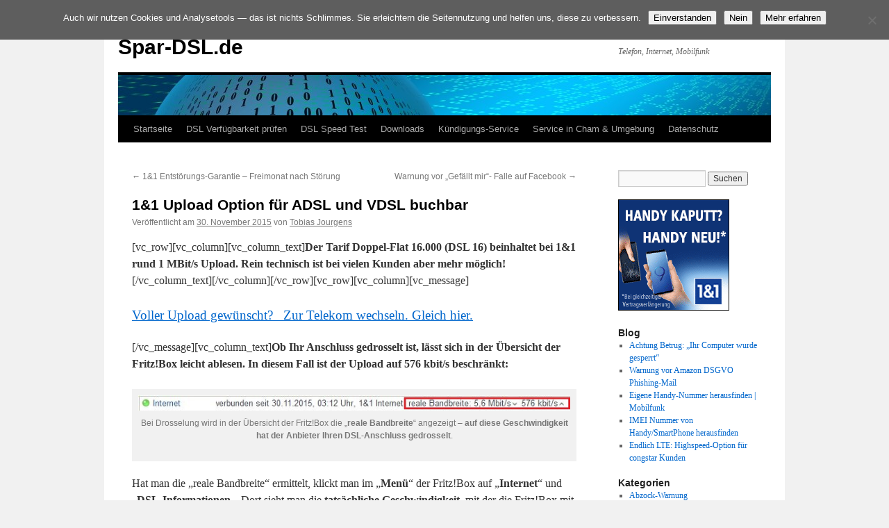

--- FILE ---
content_type: text/html; charset=UTF-8
request_url: https://www.spar-dsl.de/1und1-upload-option-buchen/
body_size: 17480
content:
<!DOCTYPE html>
<html lang="de">
<head>
<meta charset="UTF-8" />
<title>
1&#038;1 Upload Option für ADSL und VDSL buchbar | Spar-DSL.de	</title>
<link rel="profile" href="https://gmpg.org/xfn/11" />
<link rel="stylesheet" type="text/css" media="all" href="https://www.spar-dsl.de/wp-content/themes/twentyten/style.css?ver=20251202" />
<link rel="pingback" href="https://www.spar-dsl.de/xmlrpc.php">
<meta name='robots' content='max-image-preview:large' />
<link rel='dns-prefetch' href='//www.spar-dsl.de' />
<link rel="alternate" type="application/rss+xml" title="Spar-DSL.de &raquo; Feed" href="https://www.spar-dsl.de/feed/" />
<link rel="alternate" type="application/rss+xml" title="Spar-DSL.de &raquo; Kommentar-Feed" href="https://www.spar-dsl.de/comments/feed/" />
<link rel="alternate" type="application/rss+xml" title="Spar-DSL.de &raquo; 1&#038;1 Upload Option für ADSL und VDSL buchbar-Kommentar-Feed" href="https://www.spar-dsl.de/1und1-upload-option-buchen/feed/" />
<link rel="alternate" title="oEmbed (JSON)" type="application/json+oembed" href="https://www.spar-dsl.de/wp-json/oembed/1.0/embed?url=https%3A%2F%2Fwww.spar-dsl.de%2F1und1-upload-option-buchen%2F" />
<link rel="alternate" title="oEmbed (XML)" type="text/xml+oembed" href="https://www.spar-dsl.de/wp-json/oembed/1.0/embed?url=https%3A%2F%2Fwww.spar-dsl.de%2F1und1-upload-option-buchen%2F&#038;format=xml" />
<style id='wp-img-auto-sizes-contain-inline-css' type='text/css'>
img:is([sizes=auto i],[sizes^="auto," i]){contain-intrinsic-size:3000px 1500px}
/*# sourceURL=wp-img-auto-sizes-contain-inline-css */
</style>
<style id='wp-emoji-styles-inline-css' type='text/css'>

	img.wp-smiley, img.emoji {
		display: inline !important;
		border: none !important;
		box-shadow: none !important;
		height: 1em !important;
		width: 1em !important;
		margin: 0 0.07em !important;
		vertical-align: -0.1em !important;
		background: none !important;
		padding: 0 !important;
	}
/*# sourceURL=wp-emoji-styles-inline-css */
</style>
<style id='wp-block-library-inline-css' type='text/css'>
:root{--wp-block-synced-color:#7a00df;--wp-block-synced-color--rgb:122,0,223;--wp-bound-block-color:var(--wp-block-synced-color);--wp-editor-canvas-background:#ddd;--wp-admin-theme-color:#007cba;--wp-admin-theme-color--rgb:0,124,186;--wp-admin-theme-color-darker-10:#006ba1;--wp-admin-theme-color-darker-10--rgb:0,107,160.5;--wp-admin-theme-color-darker-20:#005a87;--wp-admin-theme-color-darker-20--rgb:0,90,135;--wp-admin-border-width-focus:2px}@media (min-resolution:192dpi){:root{--wp-admin-border-width-focus:1.5px}}.wp-element-button{cursor:pointer}:root .has-very-light-gray-background-color{background-color:#eee}:root .has-very-dark-gray-background-color{background-color:#313131}:root .has-very-light-gray-color{color:#eee}:root .has-very-dark-gray-color{color:#313131}:root .has-vivid-green-cyan-to-vivid-cyan-blue-gradient-background{background:linear-gradient(135deg,#00d084,#0693e3)}:root .has-purple-crush-gradient-background{background:linear-gradient(135deg,#34e2e4,#4721fb 50%,#ab1dfe)}:root .has-hazy-dawn-gradient-background{background:linear-gradient(135deg,#faaca8,#dad0ec)}:root .has-subdued-olive-gradient-background{background:linear-gradient(135deg,#fafae1,#67a671)}:root .has-atomic-cream-gradient-background{background:linear-gradient(135deg,#fdd79a,#004a59)}:root .has-nightshade-gradient-background{background:linear-gradient(135deg,#330968,#31cdcf)}:root .has-midnight-gradient-background{background:linear-gradient(135deg,#020381,#2874fc)}:root{--wp--preset--font-size--normal:16px;--wp--preset--font-size--huge:42px}.has-regular-font-size{font-size:1em}.has-larger-font-size{font-size:2.625em}.has-normal-font-size{font-size:var(--wp--preset--font-size--normal)}.has-huge-font-size{font-size:var(--wp--preset--font-size--huge)}.has-text-align-center{text-align:center}.has-text-align-left{text-align:left}.has-text-align-right{text-align:right}.has-fit-text{white-space:nowrap!important}#end-resizable-editor-section{display:none}.aligncenter{clear:both}.items-justified-left{justify-content:flex-start}.items-justified-center{justify-content:center}.items-justified-right{justify-content:flex-end}.items-justified-space-between{justify-content:space-between}.screen-reader-text{border:0;clip-path:inset(50%);height:1px;margin:-1px;overflow:hidden;padding:0;position:absolute;width:1px;word-wrap:normal!important}.screen-reader-text:focus{background-color:#ddd;clip-path:none;color:#444;display:block;font-size:1em;height:auto;left:5px;line-height:normal;padding:15px 23px 14px;text-decoration:none;top:5px;width:auto;z-index:100000}html :where(.has-border-color){border-style:solid}html :where([style*=border-top-color]){border-top-style:solid}html :where([style*=border-right-color]){border-right-style:solid}html :where([style*=border-bottom-color]){border-bottom-style:solid}html :where([style*=border-left-color]){border-left-style:solid}html :where([style*=border-width]){border-style:solid}html :where([style*=border-top-width]){border-top-style:solid}html :where([style*=border-right-width]){border-right-style:solid}html :where([style*=border-bottom-width]){border-bottom-style:solid}html :where([style*=border-left-width]){border-left-style:solid}html :where(img[class*=wp-image-]){height:auto;max-width:100%}:where(figure){margin:0 0 1em}html :where(.is-position-sticky){--wp-admin--admin-bar--position-offset:var(--wp-admin--admin-bar--height,0px)}@media screen and (max-width:600px){html :where(.is-position-sticky){--wp-admin--admin-bar--position-offset:0px}}

/*# sourceURL=wp-block-library-inline-css */
</style><style id='global-styles-inline-css' type='text/css'>
:root{--wp--preset--aspect-ratio--square: 1;--wp--preset--aspect-ratio--4-3: 4/3;--wp--preset--aspect-ratio--3-4: 3/4;--wp--preset--aspect-ratio--3-2: 3/2;--wp--preset--aspect-ratio--2-3: 2/3;--wp--preset--aspect-ratio--16-9: 16/9;--wp--preset--aspect-ratio--9-16: 9/16;--wp--preset--color--black: #000;--wp--preset--color--cyan-bluish-gray: #abb8c3;--wp--preset--color--white: #fff;--wp--preset--color--pale-pink: #f78da7;--wp--preset--color--vivid-red: #cf2e2e;--wp--preset--color--luminous-vivid-orange: #ff6900;--wp--preset--color--luminous-vivid-amber: #fcb900;--wp--preset--color--light-green-cyan: #7bdcb5;--wp--preset--color--vivid-green-cyan: #00d084;--wp--preset--color--pale-cyan-blue: #8ed1fc;--wp--preset--color--vivid-cyan-blue: #0693e3;--wp--preset--color--vivid-purple: #9b51e0;--wp--preset--color--blue: #0066cc;--wp--preset--color--medium-gray: #666;--wp--preset--color--light-gray: #f1f1f1;--wp--preset--gradient--vivid-cyan-blue-to-vivid-purple: linear-gradient(135deg,rgb(6,147,227) 0%,rgb(155,81,224) 100%);--wp--preset--gradient--light-green-cyan-to-vivid-green-cyan: linear-gradient(135deg,rgb(122,220,180) 0%,rgb(0,208,130) 100%);--wp--preset--gradient--luminous-vivid-amber-to-luminous-vivid-orange: linear-gradient(135deg,rgb(252,185,0) 0%,rgb(255,105,0) 100%);--wp--preset--gradient--luminous-vivid-orange-to-vivid-red: linear-gradient(135deg,rgb(255,105,0) 0%,rgb(207,46,46) 100%);--wp--preset--gradient--very-light-gray-to-cyan-bluish-gray: linear-gradient(135deg,rgb(238,238,238) 0%,rgb(169,184,195) 100%);--wp--preset--gradient--cool-to-warm-spectrum: linear-gradient(135deg,rgb(74,234,220) 0%,rgb(151,120,209) 20%,rgb(207,42,186) 40%,rgb(238,44,130) 60%,rgb(251,105,98) 80%,rgb(254,248,76) 100%);--wp--preset--gradient--blush-light-purple: linear-gradient(135deg,rgb(255,206,236) 0%,rgb(152,150,240) 100%);--wp--preset--gradient--blush-bordeaux: linear-gradient(135deg,rgb(254,205,165) 0%,rgb(254,45,45) 50%,rgb(107,0,62) 100%);--wp--preset--gradient--luminous-dusk: linear-gradient(135deg,rgb(255,203,112) 0%,rgb(199,81,192) 50%,rgb(65,88,208) 100%);--wp--preset--gradient--pale-ocean: linear-gradient(135deg,rgb(255,245,203) 0%,rgb(182,227,212) 50%,rgb(51,167,181) 100%);--wp--preset--gradient--electric-grass: linear-gradient(135deg,rgb(202,248,128) 0%,rgb(113,206,126) 100%);--wp--preset--gradient--midnight: linear-gradient(135deg,rgb(2,3,129) 0%,rgb(40,116,252) 100%);--wp--preset--font-size--small: 13px;--wp--preset--font-size--medium: 20px;--wp--preset--font-size--large: 36px;--wp--preset--font-size--x-large: 42px;--wp--preset--spacing--20: 0.44rem;--wp--preset--spacing--30: 0.67rem;--wp--preset--spacing--40: 1rem;--wp--preset--spacing--50: 1.5rem;--wp--preset--spacing--60: 2.25rem;--wp--preset--spacing--70: 3.38rem;--wp--preset--spacing--80: 5.06rem;--wp--preset--shadow--natural: 6px 6px 9px rgba(0, 0, 0, 0.2);--wp--preset--shadow--deep: 12px 12px 50px rgba(0, 0, 0, 0.4);--wp--preset--shadow--sharp: 6px 6px 0px rgba(0, 0, 0, 0.2);--wp--preset--shadow--outlined: 6px 6px 0px -3px rgb(255, 255, 255), 6px 6px rgb(0, 0, 0);--wp--preset--shadow--crisp: 6px 6px 0px rgb(0, 0, 0);}:where(.is-layout-flex){gap: 0.5em;}:where(.is-layout-grid){gap: 0.5em;}body .is-layout-flex{display: flex;}.is-layout-flex{flex-wrap: wrap;align-items: center;}.is-layout-flex > :is(*, div){margin: 0;}body .is-layout-grid{display: grid;}.is-layout-grid > :is(*, div){margin: 0;}:where(.wp-block-columns.is-layout-flex){gap: 2em;}:where(.wp-block-columns.is-layout-grid){gap: 2em;}:where(.wp-block-post-template.is-layout-flex){gap: 1.25em;}:where(.wp-block-post-template.is-layout-grid){gap: 1.25em;}.has-black-color{color: var(--wp--preset--color--black) !important;}.has-cyan-bluish-gray-color{color: var(--wp--preset--color--cyan-bluish-gray) !important;}.has-white-color{color: var(--wp--preset--color--white) !important;}.has-pale-pink-color{color: var(--wp--preset--color--pale-pink) !important;}.has-vivid-red-color{color: var(--wp--preset--color--vivid-red) !important;}.has-luminous-vivid-orange-color{color: var(--wp--preset--color--luminous-vivid-orange) !important;}.has-luminous-vivid-amber-color{color: var(--wp--preset--color--luminous-vivid-amber) !important;}.has-light-green-cyan-color{color: var(--wp--preset--color--light-green-cyan) !important;}.has-vivid-green-cyan-color{color: var(--wp--preset--color--vivid-green-cyan) !important;}.has-pale-cyan-blue-color{color: var(--wp--preset--color--pale-cyan-blue) !important;}.has-vivid-cyan-blue-color{color: var(--wp--preset--color--vivid-cyan-blue) !important;}.has-vivid-purple-color{color: var(--wp--preset--color--vivid-purple) !important;}.has-black-background-color{background-color: var(--wp--preset--color--black) !important;}.has-cyan-bluish-gray-background-color{background-color: var(--wp--preset--color--cyan-bluish-gray) !important;}.has-white-background-color{background-color: var(--wp--preset--color--white) !important;}.has-pale-pink-background-color{background-color: var(--wp--preset--color--pale-pink) !important;}.has-vivid-red-background-color{background-color: var(--wp--preset--color--vivid-red) !important;}.has-luminous-vivid-orange-background-color{background-color: var(--wp--preset--color--luminous-vivid-orange) !important;}.has-luminous-vivid-amber-background-color{background-color: var(--wp--preset--color--luminous-vivid-amber) !important;}.has-light-green-cyan-background-color{background-color: var(--wp--preset--color--light-green-cyan) !important;}.has-vivid-green-cyan-background-color{background-color: var(--wp--preset--color--vivid-green-cyan) !important;}.has-pale-cyan-blue-background-color{background-color: var(--wp--preset--color--pale-cyan-blue) !important;}.has-vivid-cyan-blue-background-color{background-color: var(--wp--preset--color--vivid-cyan-blue) !important;}.has-vivid-purple-background-color{background-color: var(--wp--preset--color--vivid-purple) !important;}.has-black-border-color{border-color: var(--wp--preset--color--black) !important;}.has-cyan-bluish-gray-border-color{border-color: var(--wp--preset--color--cyan-bluish-gray) !important;}.has-white-border-color{border-color: var(--wp--preset--color--white) !important;}.has-pale-pink-border-color{border-color: var(--wp--preset--color--pale-pink) !important;}.has-vivid-red-border-color{border-color: var(--wp--preset--color--vivid-red) !important;}.has-luminous-vivid-orange-border-color{border-color: var(--wp--preset--color--luminous-vivid-orange) !important;}.has-luminous-vivid-amber-border-color{border-color: var(--wp--preset--color--luminous-vivid-amber) !important;}.has-light-green-cyan-border-color{border-color: var(--wp--preset--color--light-green-cyan) !important;}.has-vivid-green-cyan-border-color{border-color: var(--wp--preset--color--vivid-green-cyan) !important;}.has-pale-cyan-blue-border-color{border-color: var(--wp--preset--color--pale-cyan-blue) !important;}.has-vivid-cyan-blue-border-color{border-color: var(--wp--preset--color--vivid-cyan-blue) !important;}.has-vivid-purple-border-color{border-color: var(--wp--preset--color--vivid-purple) !important;}.has-vivid-cyan-blue-to-vivid-purple-gradient-background{background: var(--wp--preset--gradient--vivid-cyan-blue-to-vivid-purple) !important;}.has-light-green-cyan-to-vivid-green-cyan-gradient-background{background: var(--wp--preset--gradient--light-green-cyan-to-vivid-green-cyan) !important;}.has-luminous-vivid-amber-to-luminous-vivid-orange-gradient-background{background: var(--wp--preset--gradient--luminous-vivid-amber-to-luminous-vivid-orange) !important;}.has-luminous-vivid-orange-to-vivid-red-gradient-background{background: var(--wp--preset--gradient--luminous-vivid-orange-to-vivid-red) !important;}.has-very-light-gray-to-cyan-bluish-gray-gradient-background{background: var(--wp--preset--gradient--very-light-gray-to-cyan-bluish-gray) !important;}.has-cool-to-warm-spectrum-gradient-background{background: var(--wp--preset--gradient--cool-to-warm-spectrum) !important;}.has-blush-light-purple-gradient-background{background: var(--wp--preset--gradient--blush-light-purple) !important;}.has-blush-bordeaux-gradient-background{background: var(--wp--preset--gradient--blush-bordeaux) !important;}.has-luminous-dusk-gradient-background{background: var(--wp--preset--gradient--luminous-dusk) !important;}.has-pale-ocean-gradient-background{background: var(--wp--preset--gradient--pale-ocean) !important;}.has-electric-grass-gradient-background{background: var(--wp--preset--gradient--electric-grass) !important;}.has-midnight-gradient-background{background: var(--wp--preset--gradient--midnight) !important;}.has-small-font-size{font-size: var(--wp--preset--font-size--small) !important;}.has-medium-font-size{font-size: var(--wp--preset--font-size--medium) !important;}.has-large-font-size{font-size: var(--wp--preset--font-size--large) !important;}.has-x-large-font-size{font-size: var(--wp--preset--font-size--x-large) !important;}
/*# sourceURL=global-styles-inline-css */
</style>

<style id='classic-theme-styles-inline-css' type='text/css'>
/*! This file is auto-generated */
.wp-block-button__link{color:#fff;background-color:#32373c;border-radius:9999px;box-shadow:none;text-decoration:none;padding:calc(.667em + 2px) calc(1.333em + 2px);font-size:1.125em}.wp-block-file__button{background:#32373c;color:#fff;text-decoration:none}
/*# sourceURL=/wp-includes/css/classic-themes.min.css */
</style>
<link rel='stylesheet' id='cookie-notice-front-css' href='https://www.spar-dsl.de/wp-content/plugins/cookie-notice/css/front.min.css?ver=2.5.11' type='text/css' media='all' />
<link rel='stylesheet' id='video-embed-privacy-css' href='https://www.spar-dsl.de/wp-content/plugins/wp-video-embed-privacy-master/video-embed-privacy.css?ver=8f2861f8510792090acca7207ce99b6e' type='text/css' media='all' />
<link rel='stylesheet' id='twentyten-block-style-css' href='https://www.spar-dsl.de/wp-content/themes/twentyten/blocks.css?ver=20250220' type='text/css' media='all' />
<script type="text/javascript" id="cookie-notice-front-js-before">
/* <![CDATA[ */
var cnArgs = {"ajaxUrl":"https:\/\/www.spar-dsl.de\/wp-admin\/admin-ajax.php","nonce":"6b59060499","hideEffect":"fade","position":"top","onScroll":false,"onScrollOffset":100,"onClick":false,"cookieName":"cookie_notice_accepted","cookieTime":2592000,"cookieTimeRejected":2592000,"globalCookie":false,"redirection":false,"cache":false,"revokeCookies":false,"revokeCookiesOpt":"automatic"};

//# sourceURL=cookie-notice-front-js-before
/* ]]> */
</script>
<script type="text/javascript" src="https://www.spar-dsl.de/wp-content/plugins/cookie-notice/js/front.min.js?ver=2.5.11" id="cookie-notice-front-js"></script>
<link rel="https://api.w.org/" href="https://www.spar-dsl.de/wp-json/" /><link rel="alternate" title="JSON" type="application/json" href="https://www.spar-dsl.de/wp-json/wp/v2/posts/288" /><link rel="EditURI" type="application/rsd+xml" title="RSD" href="https://www.spar-dsl.de/xmlrpc.php?rsd" />

<link rel="canonical" href="https://www.spar-dsl.de/1und1-upload-option-buchen/" />
<link rel='shortlink' href='https://www.spar-dsl.de/?p=288' />
<script type="text/javascript">
(function(url){
	if(/(?:Chrome\/26\.0\.1410\.63 Safari\/537\.31|WordfenceTestMonBot)/.test(navigator.userAgent)){ return; }
	var addEvent = function(evt, handler) {
		if (window.addEventListener) {
			document.addEventListener(evt, handler, false);
		} else if (window.attachEvent) {
			document.attachEvent('on' + evt, handler);
		}
	};
	var removeEvent = function(evt, handler) {
		if (window.removeEventListener) {
			document.removeEventListener(evt, handler, false);
		} else if (window.detachEvent) {
			document.detachEvent('on' + evt, handler);
		}
	};
	var evts = 'contextmenu dblclick drag dragend dragenter dragleave dragover dragstart drop keydown keypress keyup mousedown mousemove mouseout mouseover mouseup mousewheel scroll'.split(' ');
	var logHuman = function() {
		if (window.wfLogHumanRan) { return; }
		window.wfLogHumanRan = true;
		var wfscr = document.createElement('script');
		wfscr.type = 'text/javascript';
		wfscr.async = true;
		wfscr.src = url + '&r=' + Math.random();
		(document.getElementsByTagName('head')[0]||document.getElementsByTagName('body')[0]).appendChild(wfscr);
		for (var i = 0; i < evts.length; i++) {
			removeEvent(evts[i], logHuman);
		}
	};
	for (var i = 0; i < evts.length; i++) {
		addEvent(evts[i], logHuman);
	}
})('//www.spar-dsl.de/?wordfence_lh=1&hid=C3EFEABB73DF60FA8FFC89BA9AAD9757');
</script><!-- Analytics by WP Statistics - https://wp-statistics.com -->
<style data-context="foundation-flickity-css">/*! Flickity v2.0.2
http://flickity.metafizzy.co
---------------------------------------------- */.flickity-enabled{position:relative}.flickity-enabled:focus{outline:0}.flickity-viewport{overflow:hidden;position:relative;height:100%}.flickity-slider{position:absolute;width:100%;height:100%}.flickity-enabled.is-draggable{-webkit-tap-highlight-color:transparent;tap-highlight-color:transparent;-webkit-user-select:none;-moz-user-select:none;-ms-user-select:none;user-select:none}.flickity-enabled.is-draggable .flickity-viewport{cursor:move;cursor:-webkit-grab;cursor:grab}.flickity-enabled.is-draggable .flickity-viewport.is-pointer-down{cursor:-webkit-grabbing;cursor:grabbing}.flickity-prev-next-button{position:absolute;top:50%;width:44px;height:44px;border:none;border-radius:50%;background:#fff;background:hsla(0,0%,100%,.75);cursor:pointer;-webkit-transform:translateY(-50%);transform:translateY(-50%)}.flickity-prev-next-button:hover{background:#fff}.flickity-prev-next-button:focus{outline:0;box-shadow:0 0 0 5px #09f}.flickity-prev-next-button:active{opacity:.6}.flickity-prev-next-button.previous{left:10px}.flickity-prev-next-button.next{right:10px}.flickity-rtl .flickity-prev-next-button.previous{left:auto;right:10px}.flickity-rtl .flickity-prev-next-button.next{right:auto;left:10px}.flickity-prev-next-button:disabled{opacity:.3;cursor:auto}.flickity-prev-next-button svg{position:absolute;left:20%;top:20%;width:60%;height:60%}.flickity-prev-next-button .arrow{fill:#333}.flickity-page-dots{position:absolute;width:100%;bottom:-25px;padding:0;margin:0;list-style:none;text-align:center;line-height:1}.flickity-rtl .flickity-page-dots{direction:rtl}.flickity-page-dots .dot{display:inline-block;width:10px;height:10px;margin:0 8px;background:#333;border-radius:50%;opacity:.25;cursor:pointer}.flickity-page-dots .dot.is-selected{opacity:1}</style><style data-context="foundation-slideout-css">.slideout-menu{position:fixed;left:0;top:0;bottom:0;right:auto;z-index:0;width:256px;overflow-y:auto;-webkit-overflow-scrolling:touch;display:none}.slideout-menu.pushit-right{left:auto;right:0}.slideout-panel{position:relative;z-index:1;will-change:transform}.slideout-open,.slideout-open .slideout-panel,.slideout-open body{overflow:hidden}.slideout-open .slideout-menu{display:block}.pushit{display:none}</style><link rel="icon" href="https://www.spar-dsl.de/wp-content/uploads/2016/05/cropped-spar_dsl_eule-32x32.png" sizes="32x32" />
<link rel="icon" href="https://www.spar-dsl.de/wp-content/uploads/2016/05/cropped-spar_dsl_eule-192x192.png" sizes="192x192" />
<link rel="apple-touch-icon" href="https://www.spar-dsl.de/wp-content/uploads/2016/05/cropped-spar_dsl_eule-180x180.png" />
<meta name="msapplication-TileImage" content="https://www.spar-dsl.de/wp-content/uploads/2016/05/cropped-spar_dsl_eule-270x270.png" />
<style>.ios7.web-app-mode.has-fixed header{ background-color: rgba(3,122,221,.88);}</style></head>

<body class="wp-singular post-template-default single single-post postid-288 single-format-standard wp-theme-twentyten cookies-not-set">
<div id="wrapper" class="hfeed">
		<a href="#content" class="screen-reader-text skip-link">Zum Inhalt springen</a>
	<div id="header">
		<div id="masthead">
			<div id="branding" role="banner">
									<div id="site-title">
						<span>
							<a href="https://www.spar-dsl.de/" rel="home" >Spar-DSL.de</a>
						</span>
					</div>
										<div id="site-description">Telefon, Internet, Mobilfunk</div>
					<img src="https://www.spar-dsl.de/wp-content/uploads/2015/11/cropped-titel_spar_dsl1.jpg" width="940" height="58" alt="Spar-DSL.de" srcset="https://www.spar-dsl.de/wp-content/uploads/2015/11/cropped-titel_spar_dsl1.jpg 940w, https://www.spar-dsl.de/wp-content/uploads/2015/11/cropped-titel_spar_dsl1-300x19.jpg 300w" sizes="(max-width: 940px) 100vw, 940px" decoding="async" fetchpriority="high" />			</div><!-- #branding -->

			<div id="access" role="navigation">
				<div class="menu-header"><ul id="menu-menu-1" class="menu"><li id="menu-item-196" class="menu-item menu-item-type-post_type menu-item-object-page menu-item-196"><a href="https://www.spar-dsl.de/spardsl/">Startseite</a></li>
<li id="menu-item-205" class="menu-item menu-item-type-post_type menu-item-object-page menu-item-205"><a href="https://www.spar-dsl.de/lte-dsl-verfuegbarkeit-pruefen/">DSL Verfügbarkeit prüfen</a></li>
<li id="menu-item-198" class="menu-item menu-item-type-post_type menu-item-object-page menu-item-198"><a href="https://www.spar-dsl.de/dsl-speed-test/">DSL Speed Test</a></li>
<li id="menu-item-197" class="menu-item menu-item-type-post_type menu-item-object-page menu-item-197"><a href="https://www.spar-dsl.de/download/">Downloads</a></li>
<li id="menu-item-201" class="menu-item menu-item-type-post_type menu-item-object-page menu-item-has-children menu-item-201"><a href="https://www.spar-dsl.de/kuendigungs_formular_service/">Kündigungs-Service</a>
<ul class="sub-menu">
	<li id="menu-item-202" class="menu-item menu-item-type-post_type menu-item-object-page menu-item-202"><a href="https://www.spar-dsl.de/kuendigungs_formular_service/kuendigungsformulare-dsl-telefon/">Kündigungsformulare für DSL- / Telefon Anbieter</a></li>
	<li id="menu-item-203" class="menu-item menu-item-type-post_type menu-item-object-page menu-item-203"><a href="https://www.spar-dsl.de/kuendigungs_formular_service/preselection-anbieter-kuendigen-formular/">Kündigungsformulare für Preselection-Anbieter</a></li>
	<li id="menu-item-204" class="menu-item menu-item-type-post_type menu-item-object-page menu-item-204"><a href="https://www.spar-dsl.de/kuendigungs_formular_service/norton-internet-security-paket-kuendigen/">Norton Internet Security Paket kündigen</a></li>
	<li id="menu-item-405" class="menu-item menu-item-type-post_type menu-item-object-page menu-item-405"><a href="https://www.spar-dsl.de/kuendigungs_formular_service/gmx-und-web-de-topmail-promail-club-kuendigen/">GMX und Web.de kündigen oder stornieren</a></li>
</ul>
</li>
<li id="menu-item-220" class="menu-item menu-item-type-post_type menu-item-object-page menu-item-220"><a href="https://www.spar-dsl.de/cham/">Service in Cham &#038; Umgebung</a></li>
<li id="menu-item-1406" class="menu-item menu-item-type-post_type menu-item-object-page menu-item-privacy-policy menu-item-1406"><a rel="privacy-policy" href="https://www.spar-dsl.de/datenschutz/">Datenschutz</a></li>
</ul></div>			</div><!-- #access -->
		</div><!-- #masthead -->
	</div><!-- #header -->

	<div id="main">

		<div id="container">
			<div id="content" role="main">

			

				<div id="nav-above" class="navigation">
					<div class="nav-previous"><a href="https://www.spar-dsl.de/1und1_entstoerungs_garantie/" rel="prev"><span class="meta-nav">&larr;</span> 1&#038;1 Entstörungs-Garantie &#8211; Freimonat nach Störung</a></div>
					<div class="nav-next"><a href="https://www.spar-dsl.de/warnung-gefaellt-mir-falle-facebook/" rel="next">Warnung vor &#8222;Gefällt mir&#8220;- Falle auf Facebook <span class="meta-nav">&rarr;</span></a></div>
				</div><!-- #nav-above -->

				<div id="post-288" class="post-288 post type-post status-publish format-standard hentry category-allgemein category-anbieter-know-how">
					<h1 class="entry-title">1&#038;1 Upload Option für ADSL und VDSL buchbar</h1>

					<div class="entry-meta">
						<span class="meta-prep meta-prep-author">Veröffentlicht am</span> <a href="https://www.spar-dsl.de/1und1-upload-option-buchen/" title="18:13" rel="bookmark"><span class="entry-date">30. November 2015</span></a> <span class="meta-sep">von</span> <span class="author vcard"><a class="url fn n" href="https://www.spar-dsl.de/author/tobias/" title="Alle Beiträge von Tobias Jourgens anzeigen">Tobias Jourgens</a></span>					</div><!-- .entry-meta -->

					<div class="entry-content">
						<p>[vc_row][vc_column][vc_column_text]<strong>Der Tarif Doppel-Flat 16.000 (DSL 16) beinhaltet bei 1&amp;1 rund 1 MBit/s Upload. Rein technisch ist bei vielen Kunden aber mehr möglich!</strong>[/vc_column_text][/vc_column][/vc_row][vc_row][vc_column][vc_message]</p>
<h3><a href="https://www.spar-dsl.de/telekom/" target="_blank" rel="noopener">Voller Upload gewünscht?   Zur Telekom wechseln. Gleich hier.</a></h3>
<p>[/vc_message][vc_column_text]<strong>Ob Ihr Anschluss gedrosselt ist, lässt sich in der Übersicht der Fritz!Box leicht ablesen. In diesem Fall ist der Upload auf 576 kbit/s beschränkt:<br />
</strong></p>
<div id="attachment_294" style="width: 683px" class="wp-caption aligncenter"><a href="https://www.spar-dsl.de/wp-content/uploads/2015/11/1und1_upload_reale_bandbreite2.jpg"><img decoding="async" aria-describedby="caption-attachment-294" class="size-full wp-image-294" src="https://www.spar-dsl.de/wp-content/uploads/2015/11/1und1_upload_reale_bandbreite2.jpg" alt="Auf der Übersichtsseite der Fritz!Box wird die &quot;reale Bandbreite&quot; angezeigt" width="673" height="24" srcset="https://www.spar-dsl.de/wp-content/uploads/2015/11/1und1_upload_reale_bandbreite2.jpg 673w, https://www.spar-dsl.de/wp-content/uploads/2015/11/1und1_upload_reale_bandbreite2-300x11.jpg 300w" sizes="(max-width: 673px) 100vw, 673px" /></a><p id="caption-attachment-294" class="wp-caption-text">Bei Drosselung wird in der Übersicht der Fritz!Box die &#8222;<strong>reale Bandbreite</strong>&#8220; angezeigt &#8211; <strong>auf diese Geschwindigkeit hat der Anbieter Ihren DSL-Anschluss gedrosselt</strong>.</p></div>
<p>Hat man die &#8222;reale Bandbreite&#8220; ermittelt, klickt man im &#8222;<strong>Menü</strong>&#8220; der Fritz!Box auf &#8222;<strong>Internet</strong>&#8220; und &#8222;<strong>DSL-Informationen</strong>&#8222;. Dort sieht man die <strong>tatsächliche Geschwindigkeit</strong>, mit der die Fritz!Box mit der Vermittlungsstelle verbunden ist:</p>
<p><a href="https://www.spar-dsl.de/wp-content/uploads/2015/11/fritzbox_uebersicht_bandbreite.jpg"><img decoding="async" class="alignleft wp-image-295 size-full" src="https://www.spar-dsl.de/wp-content/uploads/2015/11/fritzbox_uebersicht_bandbreite.jpg" alt="Fritz!Box DSL-Informationen am 1&amp;1 Anschluss. Mehr Upload bietet Upload-Option" width="803" height="312" srcset="https://www.spar-dsl.de/wp-content/uploads/2015/11/fritzbox_uebersicht_bandbreite.jpg 803w, https://www.spar-dsl.de/wp-content/uploads/2015/11/fritzbox_uebersicht_bandbreite-300x117.jpg 300w" sizes="(max-width: 803px) 100vw, 803px" /></a><strong>Jetzt wissen wir: Die Leitung liefert 2033 kbit/s Upload. 1&amp;1 drosselt auf 576 kbit/s. Was ja vertraglich auch in Ordnung ist, aber eben nervt. Ausserdem erfahren wir, dass wir einen &#8222;Annex J Anschluss&#8220; haben.</strong>[/vc_column_text][/vc_column][/vc_row][vc_row][vc_column][vc_column_text]</p>
<p><strong>Jetzt zum Test: Wir tauschen einfach mal Zugangsdaten<br />
</strong></p>
<p>Getestet wurde an einem 1&amp;1-DSL-Anschluss im ländlichen Bereich. Vorab zur Info: 1&amp;1 kauft seine Datenleitungen bei verschiedensten Anbietern. In diesem Fall greift 1&amp;1 beim DSL-Anschluss im Hintergrund auf die Technik der Telekom zurück. Deshalb &#8211; und nur deshalb funktioniert unser 1&amp;1 Anschluss auch mit Telekom-Zugangsdaten.</p>
<p>Für den Test haben wir uns  an diesem 1&amp;1 DSL 6000 Anschluss (Tarif: 1&amp;1 Doppel-Flat 6000) mit Telekom-Zugangsdaten (Tarif: Call &amp; Surf Comfort) eingewählt. <strong>Ergebnis: Upload: Volles Rohr! </strong>(2.033 kbit/s) Mit 1&amp;1-Zugangsdaten am gleichen Anschluss: <strong>Drosselung </strong>auf  576 kbit/s.<strong> Wir haben am gleichen Anschluss mehr als dreimal so viel Upload. Und das nur durch tauschen der Zugangsdaten.  Technisch ist also in jedem Fall mehr möglich. Jetzt ist der Provider gefragt. In diesem Fall 1&amp;1.<br />
</strong></p>
<p><strong>Auch interessant:</strong> Die Möglichkeit dieser &#8222;Software-Drosselung&#8220; beobachten wir nur an den neuen, splitterlosen<em> Annex J</em> und an <em>VDSL</em>-Anschlüssen. Die alten Annex B- Anschlüsse liefern die Geschwindigkeit die ursprünglich geschalten wurde. Hier gibt es auch keinen Unterscheid zwischen Telekom und 1&amp;1 Zugangsdaten.<strong><br />
</strong></p>
<h1><strong>So erhöhen Sie Ihren Upload bei 1&amp;1:</strong></h1>
<p>Wird in Ihrem Router auch eine &#8222;reale Bandbreite&#8220; deutlich unter der möglichen angezeigt, haben Sie gute Chancen die Bandbreite mit einer <strong>Upload-Option</strong> zu erhöhen. Bitte denken Sie aber daran, dass 1&amp;1 im Hintergrund mit verschiedenen Anbietern (z.B. Telekom, Telefonica, Voafone) zusammenarbeitet. Deshalb kann es vorkommen, dass diese Option aus technischen Gründen &#8211; oder weil der andere Provider einfach keinen Bock hat &#8211; nicht gebucht werden kann.</p>
<h1>&#8222;1&amp;1 Upload Option 1700&#8220; und &#8222;Upload 40&#8220; buchen</h1>
<p><strong>Die &#8222;1&amp;1 Upload-Option 1700&#8220;  kostet 1,99 Euro/Monat</strong> und ist nur für die Tarife <strong>Doppel-Flat 16.000 und DSL 16</strong> buchbar. Für Kunden mit DSL 6000-Tarifen bietet 1&amp;1 derzeit leider keine Lösungen an. <strong>Nachfragen kann trotzdem nicht schaden.</strong></p>
<p><strong>Buchbar</strong> ist die Option &#8222;<strong>Upload 1700</strong>&#8220; ausschliesslich beim <strong>1&amp;1 Kundenservice</strong> (<strong>Telefon: 0800-1013452</strong>).</p>
<p><strong>[Update] Bei &#8222;DSL 100&#8220; ist &#8222;Upload 40&#8220; ab sofort standardmäßig inklusive. Wer noch einen alten Tarif hat, kann diesen in der Regel von der Hotline auf den neuen Tarif umstellen lassen oder man stellt unter <a href="https://vertrag.1und1.de" target="_blank" rel="noopener">https://vertrag.1und1.de</a> eine Kündigung ein.  Die Kündigung muss im Normalfall per Telefon bestätigt werden. Statt die Kündigung wirklich zu bestätigen könnt Ihr die Gelegenheit nutzen und bessere Konditionen für euren Vertrag aushandeln. 🙂<br />
</strong></p>
<p><strong>Da diese Option vielen Mitarbeitern unbekannt ist</strong>, kann es nötig sein mehrmals hintereinander anzurufen um einen kompetenten Mitarbeiter an die Strippe zu bekommen. Aber bitte: <strong>freundlich bleiben.</strong> 🙂</p>
<p>Für die Richtigkeit der hier angegebenen Informationen übernehmen wir keine Gewähr. Sollten Sie Fehler entdeckt haben, sind wir aber gerne bereit diese sofort zu korrigieren.[/vc_column_text][vc_message]</p>
<h3><a href="https://www.spar-dsl.de/telekom/" target="_blank" rel="noopener">Voller Upload gewünscht?   Zur Telekom wechseln. Gleich hier.</a></h3>
<p>[/vc_message][/vc_column][/vc_row]</p>
											</div><!-- .entry-content -->

		
						<div class="entry-utility">
							Dieser Beitrag wurde unter <a href="https://www.spar-dsl.de/category/allgemein/" rel="category tag">Allgemein</a>, <a href="https://www.spar-dsl.de/category/anbieter-know-how/" rel="category tag">Anbieter Know How</a> veröffentlicht. Setze ein Lesezeichen auf den <a href="https://www.spar-dsl.de/1und1-upload-option-buchen/" title="Permalink zu 1&#038;1 Upload Option für ADSL und VDSL buchbar" rel="bookmark">Permalink</a>.													</div><!-- .entry-utility -->
					</div><!-- #post-288 -->

					<div id="nav-below" class="navigation">
						<div class="nav-previous"><a href="https://www.spar-dsl.de/1und1_entstoerungs_garantie/" rel="prev"><span class="meta-nav">&larr;</span> 1&#038;1 Entstörungs-Garantie &#8211; Freimonat nach Störung</a></div>
						<div class="nav-next"><a href="https://www.spar-dsl.de/warnung-gefaellt-mir-falle-facebook/" rel="next">Warnung vor &#8222;Gefällt mir&#8220;- Falle auf Facebook <span class="meta-nav">&rarr;</span></a></div>
					</div><!-- #nav-below -->

					
			<div id="comments">


			<h3 id="comments-title">
			11 Antworten zu <em>1&#038;1 Upload Option für ADSL und VDSL buchbar</em>			</h3>

	
			<ol class="commentlist">
						<li class="comment even thread-even depth-1" id="li-comment-61">
		<div id="comment-61">
			<div class="comment-author vcard">
								<cite class="fn">EinInteressentAnMehrUpstream</cite> <span class="says">sagt:</span>			</div><!-- .comment-author .vcard -->

				
				
			<div class="comment-meta commentmetadata"><a href="https://www.spar-dsl.de/1und1-upload-option-buchen/#comment-61">
				14. März 2016 um 19:52 Uhr					</a>
									</div><!-- .comment-meta .commentmetadata -->

				<div class="comment-body"><p>Habe einen 16.000er Anschluss. Hat jemand die Zusatzoption in diesem Jahr gebucht bekommen? Auf mehrfache Nachfrage bei 1und1 wurde ich nur abgewiesen.</p>
<p>Grüße</p>
</div>

				<div class="reply">
								</div><!-- .reply -->
			</div><!-- #comment-##  -->

				</li><!-- #comment-## -->
		<li class="comment odd alt thread-odd thread-alt depth-1" id="li-comment-62">
		<div id="comment-62">
			<div class="comment-author vcard">
								<cite class="fn">John Doe</cite> <span class="says">sagt:</span>			</div><!-- .comment-author .vcard -->

				
				
			<div class="comment-meta commentmetadata"><a href="https://www.spar-dsl.de/1und1-upload-option-buchen/#comment-62">
				25. März 2016 um 20:31 Uhr					</a>
									</div><!-- .comment-meta .commentmetadata -->

				<div class="comment-body"><p>Die „1&amp;1 Upload-Option 1700“ wird seit Jahreswechsel 2015/2016 nicht mehr angeboten, schon eingerichtete Optionen haben Bestand.<br />
&#8222;Upload 40&#8220; ist davon nicht betroffen.</p>
</div>

				<div class="reply">
								</div><!-- .reply -->
			</div><!-- #comment-##  -->

				<ul class="children">
		<li class="comment byuser comment-author-tobias bypostauthor even depth-2" id="li-comment-63">
		<div id="comment-63">
			<div class="comment-author vcard">
								<cite class="fn">tobias</cite> <span class="says">sagt:</span>			</div><!-- .comment-author .vcard -->

				
				
			<div class="comment-meta commentmetadata"><a href="https://www.spar-dsl.de/1und1-upload-option-buchen/#comment-63">
				25. März 2016 um 20:47 Uhr					</a>
									</div><!-- .comment-meta .commentmetadata -->

				<div class="comment-body"><p>Hallo John!,</p>
<p>danke für deinen Beitrag. Dann bleibt nur zu hoffen, dass 1&#038;1 den Upload früher oder später für alle erhöht.</p>
<p>Regelmäßg nachfragen kann nicht schaden. </p>
<p>Bitte posten, falls jemand eine neue Option für mehr Upload entdeckt. Ich bin für jede Info dankbar. 🙂</p>
<p>Viele Grüße</p>
<p>Tobias</p>
</div>

				<div class="reply">
								</div><!-- .reply -->
			</div><!-- #comment-##  -->

				</li><!-- #comment-## -->
</ul><!-- .children -->
</li><!-- #comment-## -->
		<li class="comment odd alt thread-even depth-1" id="li-comment-83">
		<div id="comment-83">
			<div class="comment-author vcard">
								<cite class="fn">Bernd Jonsan</cite> <span class="says">sagt:</span>			</div><!-- .comment-author .vcard -->

				
				
			<div class="comment-meta commentmetadata"><a href="https://www.spar-dsl.de/1und1-upload-option-buchen/#comment-83">
				15. Mai 2016 um 9:28 Uhr					</a>
									</div><!-- .comment-meta .commentmetadata -->

				<div class="comment-body"><p>Die Option &#8222;Upload 40&#8220; ist laut Aussage von 1und1 nur bei dem Tarif 100 MBit VDSL möglich.</p>
</div>

				<div class="reply">
								</div><!-- .reply -->
			</div><!-- #comment-##  -->

				<ul class="children">
		<li class="comment byuser comment-author-tobias bypostauthor even depth-2" id="li-comment-84">
		<div id="comment-84">
			<div class="comment-author vcard">
								<cite class="fn">tobias</cite> <span class="says">sagt:</span>			</div><!-- .comment-author .vcard -->

				
				
			<div class="comment-meta commentmetadata"><a href="https://www.spar-dsl.de/1und1-upload-option-buchen/#comment-84">
				15. Mai 2016 um 11:32 Uhr					</a>
									</div><!-- .comment-meta .commentmetadata -->

				<div class="comment-body"><p>Hallo Bernd, danke für den Hinweis. Habe den Punkt korrigiert. Keine klaren Aussagen gibt es dagegen zur Option &#8222;Upload 1700&#8220; bei 16.000er Tarifen. Das mag aber auch daran liegen, dass die Option selten nachgefragt wird (wie es z.B. bei der <a href="https://www.spar-dsl.de/1und1_entstoerungs_garantie/">Entstörgarantie</a> ebenfalls der Fall ist). Hier hilft wohl nur mehrfach anrufen. Irgendwann ist ein kompetenter Mitarbeiter dran.</p>
</div>

				<div class="reply">
								</div><!-- .reply -->
			</div><!-- #comment-##  -->

				</li><!-- #comment-## -->
</ul><!-- .children -->
</li><!-- #comment-## -->
		<li class="comment odd alt thread-odd thread-alt depth-1" id="li-comment-93">
		<div id="comment-93">
			<div class="comment-author vcard">
								<cite class="fn">Frank</cite> <span class="says">sagt:</span>			</div><!-- .comment-author .vcard -->

				
				
			<div class="comment-meta commentmetadata"><a href="https://www.spar-dsl.de/1und1-upload-option-buchen/#comment-93">
				27. Juni 2016 um 21:58 Uhr					</a>
									</div><!-- .comment-meta .commentmetadata -->

				<div class="comment-body"><p>Hallo</p>
<p>gibt es aktuelle News zur Upload 1700 Option bei der Doppel-Flat 16000?<br />
Ich würde diese Woche umstellen wollen von 6000 auf 16000.</p>
</div>

				<div class="reply">
								</div><!-- .reply -->
			</div><!-- #comment-##  -->

				</li><!-- #comment-## -->
		<li class="comment even thread-even depth-1" id="li-comment-121">
		<div id="comment-121">
			<div class="comment-author vcard">
								<cite class="fn">Daniel</cite> <span class="says">sagt:</span>			</div><!-- .comment-author .vcard -->

				
				
			<div class="comment-meta commentmetadata"><a href="https://www.spar-dsl.de/1und1-upload-option-buchen/#comment-121">
				18. Oktober 2016 um 12:03 Uhr					</a>
									</div><!-- .comment-meta .commentmetadata -->

				<div class="comment-body"><p>Hallo<br />
Habe mehrmals bei 1und1 angerufen und nach mehreren gesprächen mit verschiedenen leuten habe ich die option 1700 bekommen und noch eine 5€ Gutschrift wegen den ganzen hin und her.</p>
</div>

				<div class="reply">
								</div><!-- .reply -->
			</div><!-- #comment-##  -->

				</li><!-- #comment-## -->
		<li class="comment odd alt thread-odd thread-alt depth-1" id="li-comment-139">
		<div id="comment-139">
			<div class="comment-author vcard">
								<cite class="fn">Steffen</cite> <span class="says">sagt:</span>			</div><!-- .comment-author .vcard -->

				
				
			<div class="comment-meta commentmetadata"><a href="https://www.spar-dsl.de/1und1-upload-option-buchen/#comment-139">
				5. Januar 2017 um 15:45 Uhr					</a>
									</div><!-- .comment-meta .commentmetadata -->

				<div class="comment-body"><p>Hallo zusammen,</p>
<p>ich war jetzt über ein halbes Jahr bei 1&amp;1 in der VDSL-Vorvermarktung. Sprich, ich hatte DSL 16 mit dem automatischen, kostenlosen Wechsel auf VDSL gebucht. Aufgrund dieser Vorvermarktung war es 1&amp;1 nicht möglich, die Upload-Option zu aktivieren, da ich den zugehörigen 16er Tarif ja nur halboffiziell hatte. Ich war kurz davor, zur Telekom zu wechseln.</p>
<p>Heute bekam ich einen Anruf von 1&amp;1, dass sie mich nun aus der Vorvermarktung nehmen und auf den &#8222;richtigen&#8220; DSL 16-Tarif umstellen würden. Die Upload-Option konnte auch direkt hinzugebucht werden. Den Auftrag also telefonisch &#8222;abgegeben&#8220;, nach einer Stunde das DSL getrennt und neu verbunden, und siehe da: keine Einschränkung mehr im Upload! Die Response-Zeiten sind gefühlt nun auch besser.</p>
<p>Gruß<br />
Steffen</p>
</div>

				<div class="reply">
								</div><!-- .reply -->
			</div><!-- #comment-##  -->

				</li><!-- #comment-## -->
		<li class="comment even thread-even depth-1" id="li-comment-190">
		<div id="comment-190">
			<div class="comment-author vcard">
								<cite class="fn">Sebastian Huber</cite> <span class="says">sagt:</span>			</div><!-- .comment-author .vcard -->

				
				
			<div class="comment-meta commentmetadata"><a href="https://www.spar-dsl.de/1und1-upload-option-buchen/#comment-190">
				12. Juni 2017 um 21:26 Uhr					</a>
									</div><!-- .comment-meta .commentmetadata -->

				<div class="comment-body"><p>Habe heute (12. Juni 2017) mit einem Kundenberater von 1&amp;1 telefoniert.<br />
Upgrade bei DSL16 auf 2,400 kbit war kein Problem. Dauer 48 Std. bis zur Freischaltung und kostet die ersten 3 Monate nichts, danach 1,99/Monat. Gruß</p>
</div>

				<div class="reply">
								</div><!-- .reply -->
			</div><!-- #comment-##  -->

				</li><!-- #comment-## -->
		<li class="comment odd alt thread-odd thread-alt depth-1" id="li-comment-275">
		<div id="comment-275">
			<div class="comment-author vcard">
								<cite class="fn">Rüdiger</cite> <span class="says">sagt:</span>			</div><!-- .comment-author .vcard -->

				
				
			<div class="comment-meta commentmetadata"><a href="https://www.spar-dsl.de/1und1-upload-option-buchen/#comment-275">
				12. Dezember 2017 um 8:48 Uhr					</a>
									</div><!-- .comment-meta .commentmetadata -->

				<div class="comment-body"><p>Habe gestern von 1&amp;1 eine Mail bekommen: &#8222;Kostenlose Erhöhung Ihrer Upload-Geschwindigkeit&#8220;. An meinem VDSL-100 Anschluss sollen es nun &#8222;bis zu&#8220; 40 statt 20 MBit/s sein (ohne Veränderung der Vertragslaufzeit). In der Fritzbox war zu sehen, dass die Umstellung schon vor 5 Tagen vollzogen wurde. Damit ist die “Upload 40” Option wohl passé. Ob nun diejenigen, die das gebucht haben, zukünftig 2,99 Euro weniger bezahlen?</p>
</div>

				<div class="reply">
								</div><!-- .reply -->
			</div><!-- #comment-##  -->

				</li><!-- #comment-## -->
		<li class="comment even thread-even depth-1" id="li-comment-325">
		<div id="comment-325">
			<div class="comment-author vcard">
								<cite class="fn">Peter Silie</cite> <span class="says">sagt:</span>			</div><!-- .comment-author .vcard -->

				
				
			<div class="comment-meta commentmetadata"><a href="https://www.spar-dsl.de/1und1-upload-option-buchen/#comment-325">
				25. Mai 2018 um 21:09 Uhr					</a>
									</div><!-- .comment-meta .commentmetadata -->

				<div class="comment-body"><p>Wir wurden im rahmen der Vorleisterumstellung auf Annex J umgestellt. Zu dem Zeitpunkt wurde das Portprofil auch auf 1024kbits eingestellt.<br />
Gestern wurde der Nachbar umgestellt. Er hat keine Drosselung drin.<br />
Einen Tag später nochmal kontrolliert ob die Einstellung geblieben ist und dem war auch so.<br />
Sofort bei 1&amp;1 angerufen und ihm die Geschichte erzählt.<br />
Angeblich hat er einen Antrag bei der DTAG gestellt um die Drosselung heraus zu nehmen. Einen Grund wollte er auch für die Erhöhung haben.<br />
Ich denke einfach das er diese Beschränkung gelöscht hat denn mit der Zwangstrennung am nächsten Tag wurde voll Synchronisiert. </p>
<p>Deswegen nachfragen und hoffen das man jemanden kompetentes erwischt.<br />
Es kann nicht schaden wenn man sich auskennt.</p>
</div>

				<div class="reply">
								</div><!-- .reply -->
			</div><!-- #comment-##  -->

				</li><!-- #comment-## -->
			</ol>

	
			<p class="nocomments">Die Kommentare sind geschlossen.</p>
	


</div><!-- #comments -->

	
			</div><!-- #content -->
		</div><!-- #container -->


		<div id="primary" class="widget-area" role="complementary">
			<ul class="xoxo">

<li id="search-2" class="widget-container widget_search"><form role="search" method="get" id="searchform" class="searchform" action="https://www.spar-dsl.de/">
				<div>
					<label class="screen-reader-text" for="s">Suche nach:</label>
					<input type="text" value="" name="s" id="s" />
					<input type="submit" id="searchsubmit" value="Suchen" />
				</div>
			</form></li><li id="text-11" class="widget-container widget_text">			<div class="textwidget"><p><a href="https://1und1-premiumpartner.de/shop/all-net-flat.html?ps_id=P171884674" target="_blank" rel="noopener"><img decoding="async" src="https://www.spar-dsl.de/werb/1und1_all_net_flat_austausch_service.gif" alt="1&#038;1 All Net Flat Austauschservice Anzeige" border="0" /></a></p>
</div>
		</li>
		<li id="recent-posts-2" class="widget-container widget_recent_entries">
		<h3 class="widget-title">Blog</h3>
		<ul>
											<li>
					<a href="https://www.spar-dsl.de/warnung-microsoft-betrug-ihr-computer-wurde-gesperrt/">Achtung Betrug: &#8222;Ihr Computer wurde gesperrt&#8220;</a>
									</li>
											<li>
					<a href="https://www.spar-dsl.de/warnung-vor-amazon-dsgvo-phishing-mail/">Warnung vor Amazon DSGVO Phishing-Mail</a>
									</li>
											<li>
					<a href="https://www.spar-dsl.de/eigene-handy-nummer-herausfinden-anzeigen-mobilfunk/">Eigene Handy-Nummer herausfinden | Mobilfunk</a>
									</li>
											<li>
					<a href="https://www.spar-dsl.de/imei-nummer-handy-smartphone-herausfinden/">IMEI Nummer von Handy/SmartPhone herausfinden</a>
									</li>
											<li>
					<a href="https://www.spar-dsl.de/congstar-kunden-highspeed-lte-option-buchen/">Endlich LTE: Highspeed-Option für congstar Kunden</a>
									</li>
					</ul>

		</li><li id="categories-2" class="widget-container widget_categories"><h3 class="widget-title">Kategorien</h3>
			<ul>
					<li class="cat-item cat-item-8"><a href="https://www.spar-dsl.de/category/abzock-warnung/">Abzock-Warnung</a>
</li>
	<li class="cat-item cat-item-1"><a href="https://www.spar-dsl.de/category/allgemein/">Allgemein</a>
</li>
	<li class="cat-item cat-item-9"><a href="https://www.spar-dsl.de/category/anbieter-know-how/">Anbieter Know How</a>
</li>
	<li class="cat-item cat-item-4"><a href="https://www.spar-dsl.de/category/angebote/">Angebote</a>
</li>
	<li class="cat-item cat-item-3"><a href="https://www.spar-dsl.de/category/festnetz-tipps/">Festnetz / DSL Tipps</a>
</li>
	<li class="cat-item cat-item-14"><a href="https://www.spar-dsl.de/category/fritzbox/">Fritz!Box</a>
</li>
	<li class="cat-item cat-item-2"><a href="https://www.spar-dsl.de/category/handy-tipps/">Handy-Tipps</a>
</li>
	<li class="cat-item cat-item-17"><a href="https://www.spar-dsl.de/category/hardware/">Hardware</a>
</li>
	<li class="cat-item cat-item-11"><a href="https://www.spar-dsl.de/category/region-cham/">Region Cham</a>
</li>
	<li class="cat-item cat-item-13"><a href="https://www.spar-dsl.de/category/aktuelle-stoerungen/">Störungen</a>
</li>
			</ul>

			</li><li id="text-4" class="widget-container widget_text">			<div class="textwidget"><br>
<a href=https://www.spar-dsl.de/impressum>Impressum</a> | 
<a href=https://www.spar-dsl.de/datenschutz>Datenschutz</a></div>
		</li>			</ul>
		</div><!-- #primary .widget-area -->

	</div><!-- #main -->

	<div id="footer" role="contentinfo">
		<div id="colophon">



			<div id="footer-widget-area" role="complementary">

				<div id="first" class="widget-area">
					<ul class="xoxo">
						
		<li id="recent-posts-6" class="widget-container widget_recent_entries">
		<h3 class="widget-title">Aktuell:</h3>
		<ul>
											<li>
					<a href="https://www.spar-dsl.de/warnung-microsoft-betrug-ihr-computer-wurde-gesperrt/">Achtung Betrug: &#8222;Ihr Computer wurde gesperrt&#8220;</a>
									</li>
											<li>
					<a href="https://www.spar-dsl.de/warnung-vor-amazon-dsgvo-phishing-mail/">Warnung vor Amazon DSGVO Phishing-Mail</a>
									</li>
											<li>
					<a href="https://www.spar-dsl.de/eigene-handy-nummer-herausfinden-anzeigen-mobilfunk/">Eigene Handy-Nummer herausfinden | Mobilfunk</a>
									</li>
											<li>
					<a href="https://www.spar-dsl.de/imei-nummer-handy-smartphone-herausfinden/">IMEI Nummer von Handy/SmartPhone herausfinden</a>
									</li>
											<li>
					<a href="https://www.spar-dsl.de/congstar-kunden-highspeed-lte-option-buchen/">Endlich LTE: Highspeed-Option für congstar Kunden</a>
									</li>
					</ul>

		</li>					</ul>
				</div><!-- #first .widget-area -->

				<div id="second" class="widget-area">
					<ul class="xoxo">
						<li id="tag_cloud-5" class="widget-container widget_tag_cloud"><h3 class="widget-title">Kategorien</h3><div class="tagcloud"><ul class='wp-tag-cloud' role='list'>
	<li><a href="https://www.spar-dsl.de/category/abzock-warnung/" class="tag-cloud-link tag-link-8 tag-link-position-1" style="font-size: 15.807692307692pt;" aria-label="Abzock-Warnung (14 Einträge)">Abzock-Warnung</a></li>
	<li><a href="https://www.spar-dsl.de/category/allgemein/" class="tag-cloud-link tag-link-1 tag-link-position-2" style="font-size: 22pt;" aria-label="Allgemein (43 Einträge)">Allgemein</a></li>
	<li><a href="https://www.spar-dsl.de/category/anbieter-know-how/" class="tag-cloud-link tag-link-9 tag-link-position-3" style="font-size: 13.384615384615pt;" aria-label="Anbieter Know How (9 Einträge)">Anbieter Know How</a></li>
	<li><a href="https://www.spar-dsl.de/category/angebote/" class="tag-cloud-link tag-link-4 tag-link-position-4" style="font-size: 12.711538461538pt;" aria-label="Angebote (8 Einträge)">Angebote</a></li>
	<li><a href="https://www.spar-dsl.de/category/festnetz-tipps/" class="tag-cloud-link tag-link-3 tag-link-position-5" style="font-size: 12.711538461538pt;" aria-label="Festnetz / DSL Tipps (8 Einträge)">Festnetz / DSL Tipps</a></li>
	<li><a href="https://www.spar-dsl.de/category/fritzbox/" class="tag-cloud-link tag-link-14 tag-link-position-6" style="font-size: 8pt;" aria-label="Fritz!Box (3 Einträge)">Fritz!Box</a></li>
	<li><a href="https://www.spar-dsl.de/category/handy-tipps/" class="tag-cloud-link tag-link-2 tag-link-position-7" style="font-size: 12.711538461538pt;" aria-label="Handy-Tipps (8 Einträge)">Handy-Tipps</a></li>
	<li><a href="https://www.spar-dsl.de/category/hardware/" class="tag-cloud-link tag-link-17 tag-link-position-8" style="font-size: 12.711538461538pt;" aria-label="Hardware (8 Einträge)">Hardware</a></li>
	<li><a href="https://www.spar-dsl.de/category/region-cham/" class="tag-cloud-link tag-link-11 tag-link-position-9" style="font-size: 9.3461538461538pt;" aria-label="Region Cham (4 Einträge)">Region Cham</a></li>
	<li><a href="https://www.spar-dsl.de/category/aktuelle-stoerungen/" class="tag-cloud-link tag-link-13 tag-link-position-10" style="font-size: 14.865384615385pt;" aria-label="Störungen (12 Einträge)">Störungen</a></li>
</ul>
</div>
</li>					</ul>
				</div><!-- #second .widget-area -->

				<div id="third" class="widget-area">
					<ul class="xoxo">
						<li id="text-8" class="widget-container widget_text"><h3 class="widget-title">Impressum &#038; Datenschutz</h3>			<div class="textwidget"><a href=https://www.spar-dsl.de/impressum>Impressum</a> | 
<a href=https://www.spar-dsl.de/datenschutz>Datenschutz</a></div>
		</li>					</ul>
				</div><!-- #third .widget-area -->

				<div id="fourth" class="widget-area">
					<ul class="xoxo">
						<li id="text-6" class="widget-container widget_text"><h3 class="widget-title">© by Spar-DSL.de</h3>			<div class="textwidget"><br>Tobias Jourgens<br>
Am Bierl 9<br>
93413 Cham<br>
Tel: 09971-129355</div>
		</li>					</ul>
				</div><!-- #fourth .widget-area -->

			</div><!-- #footer-widget-area -->

			<div id="site-info">
				<a href="https://www.spar-dsl.de/" rel="home">
					Spar-DSL.de				</a>
				<span role="separator" aria-hidden="true"></span><a class="privacy-policy-link" href="https://www.spar-dsl.de/datenschutz/" rel="privacy-policy">Datenschutz</a>			</div><!-- #site-info -->

			<div id="site-generator">
								<a href="https://de.wordpress.org/" class="imprint" title="Eine semantische, persönliche Publikationsplattform">
					Mit Stolz präsentiert von WordPress.				</a>
			</div><!-- #site-generator -->

		</div><!-- #colophon -->
	</div><!-- #footer -->

</div><!-- #wrapper -->

<script type="speculationrules">
{"prefetch":[{"source":"document","where":{"and":[{"href_matches":"/*"},{"not":{"href_matches":["/wp-*.php","/wp-admin/*","/wp-content/uploads/*","/wp-content/*","/wp-content/plugins/*","/wp-content/themes/twentyten/*","/*\\?(.+)"]}},{"not":{"selector_matches":"a[rel~=\"nofollow\"]"}},{"not":{"selector_matches":".no-prefetch, .no-prefetch a"}}]},"eagerness":"conservative"}]}
</script>
<!-- Powered by WPtouch: 4.3.62 --><script type="text/javascript" src="https://www.spar-dsl.de/wp-includes/js/comment-reply.min.js?ver=8f2861f8510792090acca7207ce99b6e" id="comment-reply-js" async="async" data-wp-strategy="async" fetchpriority="low"></script>
<script id="wp-emoji-settings" type="application/json">
{"baseUrl":"https://s.w.org/images/core/emoji/17.0.2/72x72/","ext":".png","svgUrl":"https://s.w.org/images/core/emoji/17.0.2/svg/","svgExt":".svg","source":{"concatemoji":"https://www.spar-dsl.de/wp-includes/js/wp-emoji-release.min.js?ver=8f2861f8510792090acca7207ce99b6e"}}
</script>
<script type="module">
/* <![CDATA[ */
/*! This file is auto-generated */
const a=JSON.parse(document.getElementById("wp-emoji-settings").textContent),o=(window._wpemojiSettings=a,"wpEmojiSettingsSupports"),s=["flag","emoji"];function i(e){try{var t={supportTests:e,timestamp:(new Date).valueOf()};sessionStorage.setItem(o,JSON.stringify(t))}catch(e){}}function c(e,t,n){e.clearRect(0,0,e.canvas.width,e.canvas.height),e.fillText(t,0,0);t=new Uint32Array(e.getImageData(0,0,e.canvas.width,e.canvas.height).data);e.clearRect(0,0,e.canvas.width,e.canvas.height),e.fillText(n,0,0);const a=new Uint32Array(e.getImageData(0,0,e.canvas.width,e.canvas.height).data);return t.every((e,t)=>e===a[t])}function p(e,t){e.clearRect(0,0,e.canvas.width,e.canvas.height),e.fillText(t,0,0);var n=e.getImageData(16,16,1,1);for(let e=0;e<n.data.length;e++)if(0!==n.data[e])return!1;return!0}function u(e,t,n,a){switch(t){case"flag":return n(e,"\ud83c\udff3\ufe0f\u200d\u26a7\ufe0f","\ud83c\udff3\ufe0f\u200b\u26a7\ufe0f")?!1:!n(e,"\ud83c\udde8\ud83c\uddf6","\ud83c\udde8\u200b\ud83c\uddf6")&&!n(e,"\ud83c\udff4\udb40\udc67\udb40\udc62\udb40\udc65\udb40\udc6e\udb40\udc67\udb40\udc7f","\ud83c\udff4\u200b\udb40\udc67\u200b\udb40\udc62\u200b\udb40\udc65\u200b\udb40\udc6e\u200b\udb40\udc67\u200b\udb40\udc7f");case"emoji":return!a(e,"\ud83e\u1fac8")}return!1}function f(e,t,n,a){let r;const o=(r="undefined"!=typeof WorkerGlobalScope&&self instanceof WorkerGlobalScope?new OffscreenCanvas(300,150):document.createElement("canvas")).getContext("2d",{willReadFrequently:!0}),s=(o.textBaseline="top",o.font="600 32px Arial",{});return e.forEach(e=>{s[e]=t(o,e,n,a)}),s}function r(e){var t=document.createElement("script");t.src=e,t.defer=!0,document.head.appendChild(t)}a.supports={everything:!0,everythingExceptFlag:!0},new Promise(t=>{let n=function(){try{var e=JSON.parse(sessionStorage.getItem(o));if("object"==typeof e&&"number"==typeof e.timestamp&&(new Date).valueOf()<e.timestamp+604800&&"object"==typeof e.supportTests)return e.supportTests}catch(e){}return null}();if(!n){if("undefined"!=typeof Worker&&"undefined"!=typeof OffscreenCanvas&&"undefined"!=typeof URL&&URL.createObjectURL&&"undefined"!=typeof Blob)try{var e="postMessage("+f.toString()+"("+[JSON.stringify(s),u.toString(),c.toString(),p.toString()].join(",")+"));",a=new Blob([e],{type:"text/javascript"});const r=new Worker(URL.createObjectURL(a),{name:"wpTestEmojiSupports"});return void(r.onmessage=e=>{i(n=e.data),r.terminate(),t(n)})}catch(e){}i(n=f(s,u,c,p))}t(n)}).then(e=>{for(const n in e)a.supports[n]=e[n],a.supports.everything=a.supports.everything&&a.supports[n],"flag"!==n&&(a.supports.everythingExceptFlag=a.supports.everythingExceptFlag&&a.supports[n]);var t;a.supports.everythingExceptFlag=a.supports.everythingExceptFlag&&!a.supports.flag,a.supports.everything||((t=a.source||{}).concatemoji?r(t.concatemoji):t.wpemoji&&t.twemoji&&(r(t.twemoji),r(t.wpemoji)))});
//# sourceURL=https://www.spar-dsl.de/wp-includes/js/wp-emoji-loader.min.js
/* ]]> */
</script>

		<!-- Cookie Notice plugin v2.5.11 by Hu-manity.co https://hu-manity.co/ -->
		<div id="cookie-notice" role="dialog" class="cookie-notice-hidden cookie-revoke-hidden cn-position-top" aria-label="Cookie Notice" style="background-color: rgba(94,94,94,1);"><div class="cookie-notice-container" style="color: #fff"><span id="cn-notice-text" class="cn-text-container">Auch wir nutzen Cookies und Analysetools — das ist nichts Schlimmes. Sie erleichtern die Seitennutzung und helfen uns, diese zu verbessern.</span><span id="cn-notice-buttons" class="cn-buttons-container"><button id="cn-accept-cookie" data-cookie-set="accept" class="cn-set-cookie cn-button cn-button-custom button" aria-label="Einverstanden">Einverstanden</button><button id="cn-refuse-cookie" data-cookie-set="refuse" class="cn-set-cookie cn-button cn-button-custom button" aria-label="Nein">Nein</button><button data-link-url="https://www.spar-dsl.de/datenschutz/" data-link-target="_blank" id="cn-more-info" class="cn-more-info cn-button cn-button-custom button" aria-label="Mehr erfahren">Mehr erfahren</button></span><button type="button" id="cn-close-notice" data-cookie-set="accept" class="cn-close-icon" aria-label="Nein"></button></div>
			
		</div>
		<!-- / Cookie Notice plugin --></body>
</html>
